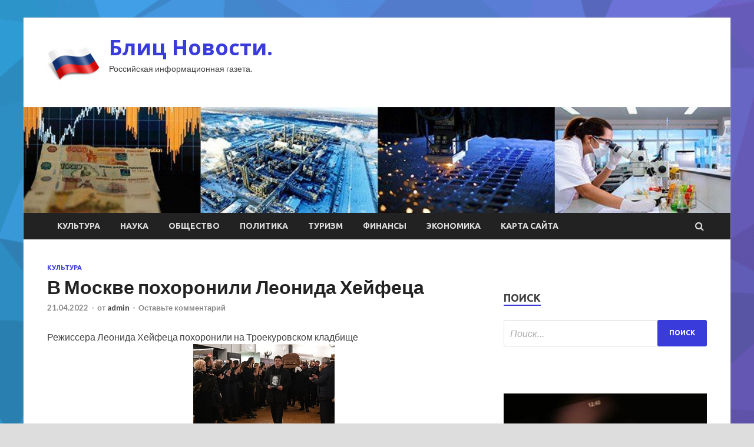

--- FILE ---
content_type: text/html; charset=UTF-8
request_url: https://blitznews.ru/kultura/v-moskve-pohoronili-leonida-heifeca.html
body_size: 14782
content:
<!DOCTYPE html>
<html lang="ru-RU">
<head>
<meta charset="UTF-8">
<meta name="viewport" content="width=device-width, initial-scale=1">
<link rel="profile" href="http://gmpg.org/xfn/11">

<title>В Москве похоронили Леонида Хейфеца &#8212; Блиц Новости.</title>
<meta name='robots' content='max-image-preview:large' />
<link rel='dns-prefetch' href='//fonts.googleapis.com' />
<link rel="alternate" title="oEmbed (JSON)" type="application/json+oembed" href="https://blitznews.ru/wp-json/oembed/1.0/embed?url=https%3A%2F%2Fblitznews.ru%2Fkultura%2Fv-moskve-pohoronili-leonida-heifeca.html" />
<link rel="alternate" title="oEmbed (XML)" type="text/xml+oembed" href="https://blitznews.ru/wp-json/oembed/1.0/embed?url=https%3A%2F%2Fblitznews.ru%2Fkultura%2Fv-moskve-pohoronili-leonida-heifeca.html&#038;format=xml" />
<style id='wp-img-auto-sizes-contain-inline-css' type='text/css'>
img:is([sizes=auto i],[sizes^="auto," i]){contain-intrinsic-size:3000px 1500px}
/*# sourceURL=wp-img-auto-sizes-contain-inline-css */
</style>
<style id='wp-block-library-inline-css' type='text/css'>
:root{--wp-block-synced-color:#7a00df;--wp-block-synced-color--rgb:122,0,223;--wp-bound-block-color:var(--wp-block-synced-color);--wp-editor-canvas-background:#ddd;--wp-admin-theme-color:#007cba;--wp-admin-theme-color--rgb:0,124,186;--wp-admin-theme-color-darker-10:#006ba1;--wp-admin-theme-color-darker-10--rgb:0,107,160.5;--wp-admin-theme-color-darker-20:#005a87;--wp-admin-theme-color-darker-20--rgb:0,90,135;--wp-admin-border-width-focus:2px}@media (min-resolution:192dpi){:root{--wp-admin-border-width-focus:1.5px}}.wp-element-button{cursor:pointer}:root .has-very-light-gray-background-color{background-color:#eee}:root .has-very-dark-gray-background-color{background-color:#313131}:root .has-very-light-gray-color{color:#eee}:root .has-very-dark-gray-color{color:#313131}:root .has-vivid-green-cyan-to-vivid-cyan-blue-gradient-background{background:linear-gradient(135deg,#00d084,#0693e3)}:root .has-purple-crush-gradient-background{background:linear-gradient(135deg,#34e2e4,#4721fb 50%,#ab1dfe)}:root .has-hazy-dawn-gradient-background{background:linear-gradient(135deg,#faaca8,#dad0ec)}:root .has-subdued-olive-gradient-background{background:linear-gradient(135deg,#fafae1,#67a671)}:root .has-atomic-cream-gradient-background{background:linear-gradient(135deg,#fdd79a,#004a59)}:root .has-nightshade-gradient-background{background:linear-gradient(135deg,#330968,#31cdcf)}:root .has-midnight-gradient-background{background:linear-gradient(135deg,#020381,#2874fc)}:root{--wp--preset--font-size--normal:16px;--wp--preset--font-size--huge:42px}.has-regular-font-size{font-size:1em}.has-larger-font-size{font-size:2.625em}.has-normal-font-size{font-size:var(--wp--preset--font-size--normal)}.has-huge-font-size{font-size:var(--wp--preset--font-size--huge)}.has-text-align-center{text-align:center}.has-text-align-left{text-align:left}.has-text-align-right{text-align:right}.has-fit-text{white-space:nowrap!important}#end-resizable-editor-section{display:none}.aligncenter{clear:both}.items-justified-left{justify-content:flex-start}.items-justified-center{justify-content:center}.items-justified-right{justify-content:flex-end}.items-justified-space-between{justify-content:space-between}.screen-reader-text{border:0;clip-path:inset(50%);height:1px;margin:-1px;overflow:hidden;padding:0;position:absolute;width:1px;word-wrap:normal!important}.screen-reader-text:focus{background-color:#ddd;clip-path:none;color:#444;display:block;font-size:1em;height:auto;left:5px;line-height:normal;padding:15px 23px 14px;text-decoration:none;top:5px;width:auto;z-index:100000}html :where(.has-border-color){border-style:solid}html :where([style*=border-top-color]){border-top-style:solid}html :where([style*=border-right-color]){border-right-style:solid}html :where([style*=border-bottom-color]){border-bottom-style:solid}html :where([style*=border-left-color]){border-left-style:solid}html :where([style*=border-width]){border-style:solid}html :where([style*=border-top-width]){border-top-style:solid}html :where([style*=border-right-width]){border-right-style:solid}html :where([style*=border-bottom-width]){border-bottom-style:solid}html :where([style*=border-left-width]){border-left-style:solid}html :where(img[class*=wp-image-]){height:auto;max-width:100%}:where(figure){margin:0 0 1em}html :where(.is-position-sticky){--wp-admin--admin-bar--position-offset:var(--wp-admin--admin-bar--height,0px)}@media screen and (max-width:600px){html :where(.is-position-sticky){--wp-admin--admin-bar--position-offset:0px}}

/*# sourceURL=wp-block-library-inline-css */
</style><style id='global-styles-inline-css' type='text/css'>
:root{--wp--preset--aspect-ratio--square: 1;--wp--preset--aspect-ratio--4-3: 4/3;--wp--preset--aspect-ratio--3-4: 3/4;--wp--preset--aspect-ratio--3-2: 3/2;--wp--preset--aspect-ratio--2-3: 2/3;--wp--preset--aspect-ratio--16-9: 16/9;--wp--preset--aspect-ratio--9-16: 9/16;--wp--preset--color--black: #000000;--wp--preset--color--cyan-bluish-gray: #abb8c3;--wp--preset--color--white: #ffffff;--wp--preset--color--pale-pink: #f78da7;--wp--preset--color--vivid-red: #cf2e2e;--wp--preset--color--luminous-vivid-orange: #ff6900;--wp--preset--color--luminous-vivid-amber: #fcb900;--wp--preset--color--light-green-cyan: #7bdcb5;--wp--preset--color--vivid-green-cyan: #00d084;--wp--preset--color--pale-cyan-blue: #8ed1fc;--wp--preset--color--vivid-cyan-blue: #0693e3;--wp--preset--color--vivid-purple: #9b51e0;--wp--preset--gradient--vivid-cyan-blue-to-vivid-purple: linear-gradient(135deg,rgb(6,147,227) 0%,rgb(155,81,224) 100%);--wp--preset--gradient--light-green-cyan-to-vivid-green-cyan: linear-gradient(135deg,rgb(122,220,180) 0%,rgb(0,208,130) 100%);--wp--preset--gradient--luminous-vivid-amber-to-luminous-vivid-orange: linear-gradient(135deg,rgb(252,185,0) 0%,rgb(255,105,0) 100%);--wp--preset--gradient--luminous-vivid-orange-to-vivid-red: linear-gradient(135deg,rgb(255,105,0) 0%,rgb(207,46,46) 100%);--wp--preset--gradient--very-light-gray-to-cyan-bluish-gray: linear-gradient(135deg,rgb(238,238,238) 0%,rgb(169,184,195) 100%);--wp--preset--gradient--cool-to-warm-spectrum: linear-gradient(135deg,rgb(74,234,220) 0%,rgb(151,120,209) 20%,rgb(207,42,186) 40%,rgb(238,44,130) 60%,rgb(251,105,98) 80%,rgb(254,248,76) 100%);--wp--preset--gradient--blush-light-purple: linear-gradient(135deg,rgb(255,206,236) 0%,rgb(152,150,240) 100%);--wp--preset--gradient--blush-bordeaux: linear-gradient(135deg,rgb(254,205,165) 0%,rgb(254,45,45) 50%,rgb(107,0,62) 100%);--wp--preset--gradient--luminous-dusk: linear-gradient(135deg,rgb(255,203,112) 0%,rgb(199,81,192) 50%,rgb(65,88,208) 100%);--wp--preset--gradient--pale-ocean: linear-gradient(135deg,rgb(255,245,203) 0%,rgb(182,227,212) 50%,rgb(51,167,181) 100%);--wp--preset--gradient--electric-grass: linear-gradient(135deg,rgb(202,248,128) 0%,rgb(113,206,126) 100%);--wp--preset--gradient--midnight: linear-gradient(135deg,rgb(2,3,129) 0%,rgb(40,116,252) 100%);--wp--preset--font-size--small: 13px;--wp--preset--font-size--medium: 20px;--wp--preset--font-size--large: 36px;--wp--preset--font-size--x-large: 42px;--wp--preset--spacing--20: 0.44rem;--wp--preset--spacing--30: 0.67rem;--wp--preset--spacing--40: 1rem;--wp--preset--spacing--50: 1.5rem;--wp--preset--spacing--60: 2.25rem;--wp--preset--spacing--70: 3.38rem;--wp--preset--spacing--80: 5.06rem;--wp--preset--shadow--natural: 6px 6px 9px rgba(0, 0, 0, 0.2);--wp--preset--shadow--deep: 12px 12px 50px rgba(0, 0, 0, 0.4);--wp--preset--shadow--sharp: 6px 6px 0px rgba(0, 0, 0, 0.2);--wp--preset--shadow--outlined: 6px 6px 0px -3px rgb(255, 255, 255), 6px 6px rgb(0, 0, 0);--wp--preset--shadow--crisp: 6px 6px 0px rgb(0, 0, 0);}:where(.is-layout-flex){gap: 0.5em;}:where(.is-layout-grid){gap: 0.5em;}body .is-layout-flex{display: flex;}.is-layout-flex{flex-wrap: wrap;align-items: center;}.is-layout-flex > :is(*, div){margin: 0;}body .is-layout-grid{display: grid;}.is-layout-grid > :is(*, div){margin: 0;}:where(.wp-block-columns.is-layout-flex){gap: 2em;}:where(.wp-block-columns.is-layout-grid){gap: 2em;}:where(.wp-block-post-template.is-layout-flex){gap: 1.25em;}:where(.wp-block-post-template.is-layout-grid){gap: 1.25em;}.has-black-color{color: var(--wp--preset--color--black) !important;}.has-cyan-bluish-gray-color{color: var(--wp--preset--color--cyan-bluish-gray) !important;}.has-white-color{color: var(--wp--preset--color--white) !important;}.has-pale-pink-color{color: var(--wp--preset--color--pale-pink) !important;}.has-vivid-red-color{color: var(--wp--preset--color--vivid-red) !important;}.has-luminous-vivid-orange-color{color: var(--wp--preset--color--luminous-vivid-orange) !important;}.has-luminous-vivid-amber-color{color: var(--wp--preset--color--luminous-vivid-amber) !important;}.has-light-green-cyan-color{color: var(--wp--preset--color--light-green-cyan) !important;}.has-vivid-green-cyan-color{color: var(--wp--preset--color--vivid-green-cyan) !important;}.has-pale-cyan-blue-color{color: var(--wp--preset--color--pale-cyan-blue) !important;}.has-vivid-cyan-blue-color{color: var(--wp--preset--color--vivid-cyan-blue) !important;}.has-vivid-purple-color{color: var(--wp--preset--color--vivid-purple) !important;}.has-black-background-color{background-color: var(--wp--preset--color--black) !important;}.has-cyan-bluish-gray-background-color{background-color: var(--wp--preset--color--cyan-bluish-gray) !important;}.has-white-background-color{background-color: var(--wp--preset--color--white) !important;}.has-pale-pink-background-color{background-color: var(--wp--preset--color--pale-pink) !important;}.has-vivid-red-background-color{background-color: var(--wp--preset--color--vivid-red) !important;}.has-luminous-vivid-orange-background-color{background-color: var(--wp--preset--color--luminous-vivid-orange) !important;}.has-luminous-vivid-amber-background-color{background-color: var(--wp--preset--color--luminous-vivid-amber) !important;}.has-light-green-cyan-background-color{background-color: var(--wp--preset--color--light-green-cyan) !important;}.has-vivid-green-cyan-background-color{background-color: var(--wp--preset--color--vivid-green-cyan) !important;}.has-pale-cyan-blue-background-color{background-color: var(--wp--preset--color--pale-cyan-blue) !important;}.has-vivid-cyan-blue-background-color{background-color: var(--wp--preset--color--vivid-cyan-blue) !important;}.has-vivid-purple-background-color{background-color: var(--wp--preset--color--vivid-purple) !important;}.has-black-border-color{border-color: var(--wp--preset--color--black) !important;}.has-cyan-bluish-gray-border-color{border-color: var(--wp--preset--color--cyan-bluish-gray) !important;}.has-white-border-color{border-color: var(--wp--preset--color--white) !important;}.has-pale-pink-border-color{border-color: var(--wp--preset--color--pale-pink) !important;}.has-vivid-red-border-color{border-color: var(--wp--preset--color--vivid-red) !important;}.has-luminous-vivid-orange-border-color{border-color: var(--wp--preset--color--luminous-vivid-orange) !important;}.has-luminous-vivid-amber-border-color{border-color: var(--wp--preset--color--luminous-vivid-amber) !important;}.has-light-green-cyan-border-color{border-color: var(--wp--preset--color--light-green-cyan) !important;}.has-vivid-green-cyan-border-color{border-color: var(--wp--preset--color--vivid-green-cyan) !important;}.has-pale-cyan-blue-border-color{border-color: var(--wp--preset--color--pale-cyan-blue) !important;}.has-vivid-cyan-blue-border-color{border-color: var(--wp--preset--color--vivid-cyan-blue) !important;}.has-vivid-purple-border-color{border-color: var(--wp--preset--color--vivid-purple) !important;}.has-vivid-cyan-blue-to-vivid-purple-gradient-background{background: var(--wp--preset--gradient--vivid-cyan-blue-to-vivid-purple) !important;}.has-light-green-cyan-to-vivid-green-cyan-gradient-background{background: var(--wp--preset--gradient--light-green-cyan-to-vivid-green-cyan) !important;}.has-luminous-vivid-amber-to-luminous-vivid-orange-gradient-background{background: var(--wp--preset--gradient--luminous-vivid-amber-to-luminous-vivid-orange) !important;}.has-luminous-vivid-orange-to-vivid-red-gradient-background{background: var(--wp--preset--gradient--luminous-vivid-orange-to-vivid-red) !important;}.has-very-light-gray-to-cyan-bluish-gray-gradient-background{background: var(--wp--preset--gradient--very-light-gray-to-cyan-bluish-gray) !important;}.has-cool-to-warm-spectrum-gradient-background{background: var(--wp--preset--gradient--cool-to-warm-spectrum) !important;}.has-blush-light-purple-gradient-background{background: var(--wp--preset--gradient--blush-light-purple) !important;}.has-blush-bordeaux-gradient-background{background: var(--wp--preset--gradient--blush-bordeaux) !important;}.has-luminous-dusk-gradient-background{background: var(--wp--preset--gradient--luminous-dusk) !important;}.has-pale-ocean-gradient-background{background: var(--wp--preset--gradient--pale-ocean) !important;}.has-electric-grass-gradient-background{background: var(--wp--preset--gradient--electric-grass) !important;}.has-midnight-gradient-background{background: var(--wp--preset--gradient--midnight) !important;}.has-small-font-size{font-size: var(--wp--preset--font-size--small) !important;}.has-medium-font-size{font-size: var(--wp--preset--font-size--medium) !important;}.has-large-font-size{font-size: var(--wp--preset--font-size--large) !important;}.has-x-large-font-size{font-size: var(--wp--preset--font-size--x-large) !important;}
/*# sourceURL=global-styles-inline-css */
</style>

<style id='classic-theme-styles-inline-css' type='text/css'>
/*! This file is auto-generated */
.wp-block-button__link{color:#fff;background-color:#32373c;border-radius:9999px;box-shadow:none;text-decoration:none;padding:calc(.667em + 2px) calc(1.333em + 2px);font-size:1.125em}.wp-block-file__button{background:#32373c;color:#fff;text-decoration:none}
/*# sourceURL=/wp-includes/css/classic-themes.min.css */
</style>
<link rel='stylesheet' id='hitmag-style-css' href='https://blitznews.ru/wp-content/themes/hitmag/style.css' type='text/css' media='all' />
<link rel='stylesheet' id='jquery-flexslider-css' href='https://blitznews.ru/wp-content/themes/hitmag/css/flexslider.css' type='text/css' media='screen' />
<link rel='stylesheet' id='jquery-magnific-popup-css' href='https://blitznews.ru/wp-content/themes/hitmag/css/magnific-popup.css' type='text/css' media='all' />
<script type="text/javascript" src="https://blitznews.ru/wp-includes/js/jquery/jquery.min.js" id="jquery-core-js"></script>
<script type="text/javascript" src="https://blitznews.ru/wp-includes/js/jquery/jquery-migrate.min.js" id="jquery-migrate-js"></script>
<script type="text/javascript" id="wp-disable-css-lazy-load-js-extra">
/* <![CDATA[ */
var WpDisableAsyncLinks = {"wp-disable-font-awesome":"https://blitznews.ru/wp-content/themes/hitmag/css/font-awesome.min.css","wp-disable-google-fonts":"//fonts.googleapis.com/css?family=Ubuntu:400,500,700|Lato:400,700,400italic,700italic|Open%20Sans:400,400italic,700&subset=latin,latin-ext"};
//# sourceURL=wp-disable-css-lazy-load-js-extra
/* ]]> */
</script>
<script type="text/javascript" src="https://blitznews.ru/wp-content/plugins/wp-disable/js/css-lazy-load.min.js" id="wp-disable-css-lazy-load-js"></script>
<link rel="canonical" href="https://blitznews.ru/kultura/v-moskve-pohoronili-leonida-heifeca.html" />
		<style type="text/css">
			
			button,
			input[type="button"],
			input[type="reset"],
			input[type="submit"] {
				background: #393BDB;
			}

            .th-readmore {
                background: #393BDB;
            }           

            a:hover {
                color: #393BDB;
            } 

            .main-navigation a:hover {
                background-color: #393BDB;
            }

            .main-navigation .current_page_item > a,
            .main-navigation .current-menu-item > a,
            .main-navigation .current_page_ancestor > a,
            .main-navigation .current-menu-ancestor > a {
                background-color: #393BDB;
            }

            .post-navigation .post-title:hover {
                color: #393BDB;
            }

            .top-navigation a:hover {
                color: #393BDB;
            }

            .top-navigation ul ul a:hover {
                background: #393BDB;
            }

            #top-nav-button:hover {
                color: #393BDB;
            }

            .responsive-mainnav li a:hover,
            .responsive-topnav li a:hover {
                background: #393BDB;
            }

            #hm-search-form .search-form .search-submit {
                background-color: #393BDB;
            }

            .nav-links .current {
                background: #393BDB;
            }

            .widget-title {
                border-bottom: 2px solid #393BDB;
            }

            .footer-widget-title {
                border-bottom: 2px solid #393BDB;
            }

            .widget-area a:hover {
                color: #393BDB;
            }

            .footer-widget-area a:hover {
                color: #393BDB;
            }

            .site-info a:hover {
                color: #393BDB;
            }

            .search-form .search-submit {
                background: #393BDB;
            }

            .hmb-entry-title a:hover {
                color: #393BDB;
            }

            .hmb-entry-meta a:hover,
            .hms-meta a:hover {
                color: #393BDB;
            }

            .hms-title a:hover {
                color: #393BDB;
            }

            .hmw-grid-post .post-title a:hover {
                color: #393BDB;
            }

            .footer-widget-area .hmw-grid-post .post-title a:hover,
            .footer-widget-area .hmb-entry-title a:hover,
            .footer-widget-area .hms-title a:hover {
                color: #393BDB;
            }

            .hm-tabs-wdt .ui-state-active {
                border-bottom: 2px solid #393BDB;
            }

            a.hm-viewall {
                background: #393BDB;
            }

            #hitmag-tags a,
            .widget_tag_cloud .tagcloud a {
                background: #393BDB;
            }

            .site-title a {
                color: #393BDB;
            }

            .hitmag-post .entry-title a:hover {
                color: #393BDB;
            }

            .hitmag-post .entry-meta a:hover {
                color: #393BDB;
            }

            .cat-links a {
                color: #393BDB;
            }

            .hitmag-single .entry-meta a:hover {
                color: #393BDB;
            }

            .hitmag-single .author a:hover {
                color: #393BDB;
            }

            .hm-author-content .author-posts-link {
                color: #393BDB;
            }

            .hm-tags-links a:hover {
                background: #393BDB;
            }

            .hm-tagged {
                background: #393BDB;
            }

            .hm-edit-link a.post-edit-link {
                background: #393BDB;
            }

            .arc-page-title {
                border-bottom: 2px solid #393BDB;
            }

            .srch-page-title {
                border-bottom: 2px solid #393BDB;
            }

            .hm-slider-details .cat-links {
                background: #393BDB;
            }

            .hm-rel-post .post-title a:hover {
                color: #393BDB;
            }

            .comment-author a {
                color: #393BDB;
            }

            .comment-metadata a:hover,
            .comment-metadata a:focus,
            .pingback .comment-edit-link:hover,
            .pingback .comment-edit-link:focus {
                color: #393BDB;
            }

            .comment-reply-link:hover,
            .comment-reply-link:focus {
                background: #393BDB;
            }

            .required {
                color: #393BDB;
            }

            .comment-reply-title small a:before {
                color: #393BDB;
            }		</style>
	<link rel="pingback" href="https://blitznews.ru/xmlrpc.php">
<meta name="keywords" content="" />
<meta name="description" content="Режиссера Леонида Хейфеца похоронили на Троекуровском кладбище Фото: Сергей Пятаков / РИА НовостиВ Москве похоронили народного артиста России режиссера Леонида ..." />
<style type="text/css" id="custom-background-css">
body.custom-background { background-image: url("https://blitznews.ru/wp-content/uploads/2022/04/1533326959_low-poly-background-generator-min.png"); background-position: left top; background-size: cover; background-repeat: no-repeat; background-attachment: fixed; }
</style>
	<link rel="icon" href="https://blitznews.ru/wp-content/uploads/2022/04/Rossiya-Russia-e1649950511461.png" sizes="32x32" />
<link rel="icon" href="https://blitznews.ru/wp-content/uploads/2022/04/Rossiya-Russia-e1649950511461.png" sizes="192x192" />
<link rel="apple-touch-icon" href="https://blitznews.ru/wp-content/uploads/2022/04/Rossiya-Russia-e1649950511461.png" />
<meta name="msapplication-TileImage" content="https://blitznews.ru/wp-content/uploads/2022/04/Rossiya-Russia-e1649950511461.png" />
<link rel="alternate" type="application/rss+xml" title="RSS" href="https://blitznews.ru/rsslatest.xml" /></head>

<body class="wp-singular post-template-default single single-post postid-815 single-format-standard custom-background wp-custom-logo wp-theme-hitmag th-right-sidebar">

<div id="page" class="site hitmag-wrapper">
	<a class="skip-link screen-reader-text" href="#content">Перейти к содержимому</a>

	<header id="masthead" class="site-header" role="banner">
		
		
		<div class="header-main-area">
			<div class="hm-container">
			<div class="site-branding">
				<div class="site-branding-content">
					<div class="hm-logo">
						<a href="https://blitznews.ru/" class="custom-logo-link" rel="home"><img width="90" height="90" src="https://blitznews.ru/wp-content/uploads/2022/04/Rossiya-Russia-e1649950511461.png" class="custom-logo" alt="Блиц Новости." decoding="async" /></a>					</div><!-- .hm-logo -->

					<div class="hm-site-title">
													<p class="site-title"><a href="https://blitznews.ru/" rel="home">Блиц Новости.</a></p>
													<p class="site-description">Российская информационная газета.</p>
											</div><!-- .hm-site-title -->
				</div><!-- .site-branding-content -->
			</div><!-- .site-branding -->

						</div><!-- .hm-container -->
		</div><!-- .header-main-area -->

		<div class="hm-header-image"><img src="https://blitznews.ru/wp-content/uploads/2022/04/bliz_news_croped.jpg" height="149" width="994" alt="" /></div>
		<div class="hm-nav-container">
			<nav id="site-navigation" class="main-navigation" role="navigation">
				<div class="hm-container">
				<div class="menu-glavnoe-menyu-container"><ul id="primary-menu" class="menu"><li id="menu-item-79" class="menu-item menu-item-type-taxonomy menu-item-object-category current-post-ancestor current-menu-parent current-post-parent menu-item-79"><a href="https://blitznews.ru/category/kultura">Культура</a></li>
<li id="menu-item-75" class="menu-item menu-item-type-taxonomy menu-item-object-category menu-item-75"><a href="https://blitznews.ru/category/nauka">Наука</a></li>
<li id="menu-item-78" class="menu-item menu-item-type-taxonomy menu-item-object-category menu-item-78"><a href="https://blitznews.ru/category/obshhestvo">Общество</a></li>
<li id="menu-item-77" class="menu-item menu-item-type-taxonomy menu-item-object-category menu-item-77"><a href="https://blitznews.ru/category/politika">Политика</a></li>
<li id="menu-item-80" class="menu-item menu-item-type-taxonomy menu-item-object-category menu-item-80"><a href="https://blitznews.ru/category/turizm">Туризм</a></li>
<li id="menu-item-81" class="menu-item menu-item-type-taxonomy menu-item-object-category menu-item-81"><a href="https://blitznews.ru/category/finansy">Финансы</a></li>
<li id="menu-item-76" class="menu-item menu-item-type-taxonomy menu-item-object-category menu-item-76"><a href="https://blitznews.ru/category/ekonomika">Экономика</a></li>
<li id="menu-item-82" class="menu-item menu-item-type-post_type menu-item-object-page menu-item-82"><a href="https://blitznews.ru/karta-sajta">Карта сайта</a></li>
</ul></div>
									<div class="hm-search-button-icon"></div>
					<div class="hm-search-box-container">
						<div class="hm-search-box">
							<form role="search" method="get" class="search-form" action="https://blitznews.ru/">
				<label>
					<span class="screen-reader-text">Найти:</span>
					<input type="search" class="search-field" placeholder="Поиск&hellip;" value="" name="s" />
				</label>
				<input type="submit" class="search-submit" value="Поиск" />
			</form>						</div><!-- th-search-box -->
					</div><!-- .th-search-box-container -->
								</div><!-- .hm-container -->
			</nav><!-- #site-navigation -->
			<a href="#" class="navbutton" id="main-nav-button">Главное меню</a>
			<div class="responsive-mainnav"></div>
		</div><!-- .hm-nav-container -->

		
	</header><!-- #masthead -->

	<div id="content" class="site-content">
		<div class="hm-container">

	<div id="primary" class="content-area">
		<main id="main" class="site-main" role="main">

		
<article id="post-815" class="hitmag-single post-815 post type-post status-publish format-standard has-post-thumbnail hentry category-kultura">
	<header class="entry-header">
		<div class="cat-links"><a href="https://blitznews.ru/category/kultura" rel="category tag">Культура</a></div><h1 class="entry-title">В Москве похоронили Леонида Хейфеца</h1>		<div class="entry-meta">
			<span class="posted-on"><a href="https://blitznews.ru/kultura/v-moskve-pohoronili-leonida-heifeca.html" rel="bookmark"><time class="entry-date published updated" datetime="2022-04-21T18:35:33+03:00">21.04.2022</time></a></span><span class="meta-sep"> - </span><span class="byline"> от <span class="author vcard"><a class="url fn n" href="https://blitznews.ru/author/admin">admin</a></span></span><span class="meta-sep"> - </span><span class="comments-link"><a href="https://blitznews.ru/kultura/v-moskve-pohoronili-leonida-heifeca.html#respond">Оставьте комментарий</a></span>		</div><!-- .entry-meta -->
		
	</header><!-- .entry-header -->
	
	

	<div class="entry-content">
		<p>Режиссера Леонида Хейфеца похоронили на Троекуровском кладбище<br /> <img decoding="async" alt="В Москве похоронили Леонида Хейфеца" src="/wp-content/uploads/2022/04/v-moskve-pohoronili-leonida-hejfeca-685171c.jpg" class="aligncenter" /> </p>
<p><p class="description__credits">Фото: Сергей Пятаков / РИА Новости</p>
<p class="topic-body__content-text">В Москве похоронили народного артиста России режиссера Леонида Хейфеца. Об этом сообщает РИА Новости.</p>
<p class="topic-body__content-text">В пресс-службе ГИТИСа рассказали, что похороны прошли на Троекуровском кладбище. Перед этим в Театре имени Маяковского состоялось прощание с режиссером.</p>
<p class="topic-body__content-text">Леонид Хейфец скончался 18 апреля на 88-м году жизни. По словам ректора ГИТИСа Григория Заславского, за неделю до смерти артист выписался из больницы и говорил, что чувствует себя хорошо. Однако позже Заславскому позвонила жена режиссера и сообщила о том, что он ушел из жизни.</p>
<p class="topic-body__content-text">Хейфец был обладателем различных премий: он являлся заслуженным деятелем искусств РСФСР, народным артистом России и заслуженным деятелем искусств Республики Южная Осетия. В 2019 году его признали лауреатом национальной премии «Золотая маска» за выдающийся вклад в развитие театрального искусства. С 1988 года Хейфец был режиссером Московского академического театра имени Владимира Маяковского.</p>
<p>Источник: <a href="http://lenta.ru/news/2022/04/21/heifffec/" rel="nofollow noopener" target="_blank">lenta.ru</a> </p>
	</div><!-- .entry-content -->

	<footer class="entry-footer">
			</footer><!-- .entry-footer -->
</article><!-- #post-## -->

    <div class="hm-related-posts">
    
    <div class="wt-container">
        <h4 class="widget-title">Похожие записи</h4>
    </div>

    <div class="hmrp-container">

        
                <div class="hm-rel-post">
                    <a href="https://blitznews.ru/kultura/syn-ychastnikov-die-antwoord-obvinil-ih-v-nasilii.html" rel="bookmark" title="Сын участников Die Antwoord обвинил их в насилии">
                        <img width="240" height="160" src="https://blitznews.ru/wp-content/uploads/2022/04/syn-uchastnikov-die-antwoord-obvinil-ih-v-nasilii-c039258.jpg" class="attachment-hitmag-grid size-hitmag-grid wp-post-image" alt="" decoding="async" />                    </a>
                    <h3 class="post-title">
                        <a href="https://blitznews.ru/kultura/syn-ychastnikov-die-antwoord-obvinil-ih-v-nasilii.html" rel="bookmark" title="Сын участников Die Antwoord обвинил их в насилии">
                            Сын участников Die Antwoord обвинил их в насилии                        </a>
                    </h3>
                    <p class="hms-meta"><time class="entry-date published updated" datetime="2022-04-28T04:35:08+03:00">28.04.2022</time></p>
                </div>
            
            
                <div class="hm-rel-post">
                    <a href="https://blitznews.ru/kultura/kozlovskii-podal-v-syd-na-rossiiskii-striming-i-potreboval-128-millionov-ryblei.html" rel="bookmark" title="Козловский подал в суд на российский стриминг и потребовал 128 миллионов рублей">
                        <img width="240" height="160" src="https://blitznews.ru/wp-content/uploads/2022/04/kozlovskij-podal-v-sud-na-rossijskij-striming-i-potreboval-128-millionov-rublej-0bdde8c.jpg" class="attachment-hitmag-grid size-hitmag-grid wp-post-image" alt="" decoding="async" />                    </a>
                    <h3 class="post-title">
                        <a href="https://blitznews.ru/kultura/kozlovskii-podal-v-syd-na-rossiiskii-striming-i-potreboval-128-millionov-ryblei.html" rel="bookmark" title="Козловский подал в суд на российский стриминг и потребовал 128 миллионов рублей">
                            Козловский подал в суд на российский стриминг и потребовал 128 миллионов рублей                        </a>
                    </h3>
                    <p class="hms-meta"><time class="entry-date published updated" datetime="2022-04-28T04:35:05+03:00">28.04.2022</time></p>
                </div>
            
            
                <div class="hm-rel-post">
                    <a href="https://blitznews.ru/kultura/v-rossii-zakrylis-11-procentov-kinozalov.html" rel="bookmark" title="В России закрылись 11 процентов кинозалов">
                        <img width="240" height="160" src="https://blitznews.ru/wp-content/uploads/2022/04/v-rossii-zakrylis-11-procentov-kinozalov-0e33706.jpg" class="attachment-hitmag-grid size-hitmag-grid wp-post-image" alt="" decoding="async" />                    </a>
                    <h3 class="post-title">
                        <a href="https://blitznews.ru/kultura/v-rossii-zakrylis-11-procentov-kinozalov.html" rel="bookmark" title="В России закрылись 11 процентов кинозалов">
                            В России закрылись 11 процентов кинозалов                        </a>
                    </h3>
                    <p class="hms-meta"><time class="entry-date published updated" datetime="2022-04-28T04:35:04+03:00">28.04.2022</time></p>
                </div>
            
            
    </div>
    </div>

    
	<nav class="navigation post-navigation" aria-label="Записи">
		<h2 class="screen-reader-text">Навигация по записям</h2>
		<div class="nav-links"><div class="nav-previous"><a href="https://blitznews.ru/kultura/bedros-kirkorov-podarit-kartiny-myzeu-pobedy.html" rel="prev"><span class="meta-nav" aria-hidden="true">Предыдущая статья</span> <span class="post-title">Бедрос Киркоров подарит картину Музею Победы</span></a></div><div class="nav-next"><a href="https://blitznews.ru/turizm/v-antale-sozdadyt-vtoryu-aviakompaniu-dlia-perevozki-rossiiskih-tyristov.html" rel="next"><span class="meta-nav" aria-hidden="true">Следующая статья</span> <span class="post-title">В Анталье создадут вторую авиакомпанию для перевозки российских туристов</span></a></div></div>
	</nav><div class="hm-authorbox">

    <div class="hm-author-img">
        <img alt='' src='https://secure.gravatar.com/avatar/5fdb85cac86e45de2473cae2fb150b8501f466c267d3d07ed0727a97153d5b64?s=100&#038;d=mm&#038;r=g' srcset='https://secure.gravatar.com/avatar/5fdb85cac86e45de2473cae2fb150b8501f466c267d3d07ed0727a97153d5b64?s=200&#038;d=mm&#038;r=g 2x' class='avatar avatar-100 photo' height='100' width='100' loading='lazy' decoding='async'/>    </div>

    <div class="hm-author-content">
        <h4 class="author-name">О admin</h4>
        <p class="author-description"></p>
        <a class="author-posts-link" href="https://blitznews.ru/author/admin" title="admin">
            Посмотреть все записи автора admin &rarr;        </a>
    </div>

</div>
		</main><!-- #main -->
	</div><!-- #primary -->

﻿
<p></p>
<p>


<aside id="secondary" class="widget-area" role="complementary">
	<section id="search-2" class="widget widget_search"><h4 class="widget-title">Поиск</h4><form role="search" method="get" class="search-form" action="https://blitznews.ru/">
				<label>
					<span class="screen-reader-text">Найти:</span>
					<input type="search" class="search-field" placeholder="Поиск&hellip;" value="" name="s" />
				</label>
				<input type="submit" class="search-submit" value="Поиск" />
			</form></section><section id="execphp-2" class="widget widget_execphp">			<div class="execphpwidget"> </div>
		</section><section id="hitmag_dual_category_posts-2" class="widget widget_hitmag_dual_category_posts">		<!-- Category 1 -->
		<div class="hm-dualc-left">
			
                                                                    
                        <div class="hmbd-post">
                                                            <a href="https://blitznews.ru/finansy/meta-platforms-dohody-pobili-prognozy-pribyla-okazalsia-nije-prognozov-v-q1.html" title="Meta Platforms: доходы побили прогнозы, прибыльa оказался ниже прогнозов в Q1"><img width="348" height="215" src="https://blitznews.ru/wp-content/uploads/2022/04/41f3c2c9fb498d3638c80a3fb30f6af9-348x215.jpg" class="attachment-hitmag-grid size-hitmag-grid wp-post-image" alt="" decoding="async" loading="lazy" /></a>
                            
                            <div class="cat-links"><a href="https://blitznews.ru/category/finansy" rel="category tag">Финансы</a></div>
                            <h3 class="hmb-entry-title"><a href="https://blitznews.ru/finansy/meta-platforms-dohody-pobili-prognozy-pribyla-okazalsia-nije-prognozov-v-q1.html" rel="bookmark">Meta Platforms: доходы побили прогнозы, прибыльa оказался ниже прогнозов в Q1</a></h3>						

                            <div class="hmb-entry-meta">
                                <span class="posted-on"><a href="https://blitznews.ru/finansy/meta-platforms-dohody-pobili-prognozy-pribyla-okazalsia-nije-prognozov-v-q1.html" rel="bookmark"><time class="entry-date published updated" datetime="2022-04-28T06:35:07+03:00">28.04.2022</time></a></span><span class="meta-sep"> - </span><span class="byline"> от <span class="author vcard"><a class="url fn n" href="https://blitznews.ru/author/admin">admin</a></span></span><span class="meta-sep"> - </span><span class="comments-link"><a href="https://blitznews.ru/finansy/meta-platforms-dohody-pobili-prognozy-pribyla-okazalsia-nije-prognozov-v-q1.html#respond">Оставьте комментарий</a></span>                            </div><!-- .entry-meta -->

                            <div class="hmb-entry-summary"><p>&copy; Reuters. Meta Platforms: доходы побили прогнозы, прибыльa оказался ниже прогнозов в Q1 Investing.com &#8212; Компания Meta Platforms (NASDAQ:FB) выпустила в среду отчет с результатами в первом квартале, которые превзошли &hellip; </p>
</div>
                        </div><!-- .hmbd-post -->

                                                                                                    <div class="hms-post">
                                                            <div class="hms-thumb">
                                    <a href="https://blitznews.ru/finansy/fuchersy-na-neft-wti-podesheveli-v-hode-aziatskih-torgov.html" rel="bookmark" title="Фьючерсы на нефть WTI подешевели в ходе азиатских торгов">	
                                        <img width="135" height="93" src="https://blitznews.ru/wp-content/uploads/2022/04/20f9fa163e38490dd60d669512bb8b32-135x93.jpg" class="attachment-hitmag-thumbnail size-hitmag-thumbnail wp-post-image" alt="" decoding="async" loading="lazy" />                                    </a>
                                </div>
                                                        <div class="hms-details">
                                <h3 class="hms-title"><a href="https://blitznews.ru/finansy/fuchersy-na-neft-wti-podesheveli-v-hode-aziatskih-torgov.html" rel="bookmark">Фьючерсы на нефть WTI подешевели в ходе азиатских торгов</a></h3>                                <p class="hms-meta"><time class="entry-date published updated" datetime="2022-04-28T06:35:04+03:00">28.04.2022</time></p>
                            </div>
                        </div>
                                                                                                    <div class="hms-post">
                                                            <div class="hms-thumb">
                                    <a href="https://blitznews.ru/finansy/odno-pravilo-investirovaniia-baffeta-ostaetsia-neizmennym-yje-12-let.html" rel="bookmark" title="Одно правило инвестирования Баффета остается неизменным уже 12 лет">	
                                        <img width="135" height="93" src="https://blitznews.ru/wp-content/uploads/2022/04/9819ad494050867bd28f4412d97ceed9-135x93.jpg" class="attachment-hitmag-thumbnail size-hitmag-thumbnail wp-post-image" alt="" decoding="async" loading="lazy" />                                    </a>
                                </div>
                                                        <div class="hms-details">
                                <h3 class="hms-title"><a href="https://blitznews.ru/finansy/odno-pravilo-investirovaniia-baffeta-ostaetsia-neizmennym-yje-12-let.html" rel="bookmark">Одно правило инвестирования Баффета остается неизменным уже 12 лет</a></h3>                                <p class="hms-meta"><time class="entry-date published updated" datetime="2022-04-28T06:35:02+03:00">28.04.2022</time></p>
                            </div>
                        </div>
                                                                                    
		</div><!-- .hm-dualc-left -->


		<!-- Category 2 -->

		<div class="hm-dualc-right">
			
							
                            
                    <div class="hmbd-post">
                                                    <a href="https://blitznews.ru/ekonomika/hersonskaia-oblast-s-1-maia-perehodit-v-ryblevyu-zony.html" title="Херсонская область с 1 мая переходит в рублевую зону"><img width="348" height="215" src="https://blitznews.ru/wp-content/uploads/2022/04/hersonskaja-oblast-snbsp1nbspmaja-perehodit-vnbsprublevuju-zonu-29e41db-348x215.jpg" class="attachment-hitmag-grid size-hitmag-grid wp-post-image" alt="" decoding="async" loading="lazy" /></a>
                        
                        <div class="cat-links"><a href="https://blitznews.ru/category/ekonomika" rel="category tag">Экономика</a></div>
                        <h3 class="hmb-entry-title"><a href="https://blitznews.ru/ekonomika/hersonskaia-oblast-s-1-maia-perehodit-v-ryblevyu-zony.html" rel="bookmark">Херсонская область с 1 мая переходит в рублевую зону</a></h3>						
                        
                        <div class="hmb-entry-meta">
                                <span class="posted-on"><a href="https://blitznews.ru/ekonomika/hersonskaia-oblast-s-1-maia-perehodit-v-ryblevyu-zony.html" rel="bookmark"><time class="entry-date published updated" datetime="2022-04-28T08:35:28+03:00">28.04.2022</time></a></span><span class="meta-sep"> - </span><span class="byline"> от <span class="author vcard"><a class="url fn n" href="https://blitznews.ru/author/admin">admin</a></span></span><span class="meta-sep"> - </span><span class="comments-link"><a href="https://blitznews.ru/ekonomika/hersonskaia-oblast-s-1-maia-perehodit-v-ryblevyu-zony.html#respond">Оставьте комментарий</a></span>                        </div><!-- .entry-meta -->
                        <div class="hmb-entry-summary"><p>Вечерняя Москваиещё 4 Освобожденная российскими войсками от украинских националистов Херсонская область с 1 мая переходит в рублевую зону. Об этом сообщил в четверг, 28 апреля, заместитель председателя военно-гражданской администрации региона, &hellip; </p>
</div>
                    </div><!-- .hmdb-post -->
                    
                                                                    
                    <div class="hms-post">
                                                    <div class="hms-thumb">
                                <a href="https://blitznews.ru/ekonomika/my-hvastatsia-ne-bydem-bydem-ispolzovat-pytin-predypredil-o-molnienosnom-ydare.html" rel="bookmark" title="«Мы хвастаться не будем, будем использовать». Путин предупредил о «молниеносном ударе»">	
                                    <img width="135" height="93" src="https://blitznews.ru/wp-content/uploads/2022/04/my-hvastatsja-nenbspbudem-budem-ispolzovat-putin-predupredil-onbspmolnienosnom-udare-631e21f-135x93.jpg" class="attachment-hitmag-thumbnail size-hitmag-thumbnail wp-post-image" alt="" decoding="async" loading="lazy" />                                </a>
                            </div>
                                                <div class="hms-details">
                            <h3 class="hms-title"><a href="https://blitznews.ru/ekonomika/my-hvastatsia-ne-bydem-bydem-ispolzovat-pytin-predypredil-o-molnienosnom-ydare.html" rel="bookmark">«Мы хвастаться не будем, будем использовать». Путин предупредил о «молниеносном ударе»</a></h3>                            <p class="hms-meta"><time class="entry-date published updated" datetime="2022-04-28T08:35:24+03:00">28.04.2022</time></p>
                        </div>
                    </div>

                                                                    
                    <div class="hms-post">
                                                    <div class="hms-thumb">
                                <a href="https://blitznews.ru/ekonomika/nemeckii-energoholding-prinial-ysloviia-rossii-o-pokypke-gaza.html" rel="bookmark" title="Немецкий энергохолдинг принял условия России о покупке газа">	
                                    <img width="135" height="93" src="https://blitznews.ru/wp-content/uploads/2022/04/nemeckij-energoholding-prinjal-uslovija-rossii-onbsppokupke-gaza-933bd94-135x93.jpg" class="attachment-hitmag-thumbnail size-hitmag-thumbnail wp-post-image" alt="" decoding="async" loading="lazy" />                                </a>
                            </div>
                                                <div class="hms-details">
                            <h3 class="hms-title"><a href="https://blitznews.ru/ekonomika/nemeckii-energoholding-prinial-ysloviia-rossii-o-pokypke-gaza.html" rel="bookmark">Немецкий энергохолдинг принял условия России о покупке газа</a></h3>                            <p class="hms-meta"><time class="entry-date published updated" datetime="2022-04-28T08:35:02+03:00">28.04.2022</time></p>
                        </div>
                    </div>

                                                                                
		</div><!--.hm-dualc-right-->


</section></aside><!-- #secondary -->	</div><!-- .hm-container -->
	</div><!-- #content -->

	<footer id="colophon" class="site-footer" role="contentinfo">
		<div class="hm-container">
			<div class="footer-widget-area">
				<div class="footer-sidebar" role="complementary">
					<aside id="custom_html-2" class="widget_text widget widget_custom_html"><div class="textwidget custom-html-widget"><p><noindex><font size="1">
Все материалы на данном сайте взяты из открытых источников и предоставляются исключительно в ознакомительных целях. Права на материалы принадлежат их владельцам. Администрация сайта ответственности за содержание материала не несет.
</font>
</noindex></p></div></aside>				</div><!-- .footer-sidebar -->
		
				<div class="footer-sidebar" role="complementary">
					<aside id="custom_html-3" class="widget_text widget widget_custom_html"><div class="textwidget custom-html-widget"><noindex>
<!--LiveInternet counter--><a href="https://www.liveinternet.ru/click"
target="_blank"><img id="licnt5197" width="88" height="31" style="border:0" 
title="LiveInternet: показано число просмотров за 24 часа, посетителей за 24 часа и за сегодня"
src="[data-uri]"
alt=""/></a><script>(function(d,s){d.getElementById("licnt5197").src=
"https://counter.yadro.ru/hit?t20.10;r"+escape(d.referrer)+
((typeof(s)=="undefined")?"":";s"+s.width+"*"+s.height+"*"+
(s.colorDepth?s.colorDepth:s.pixelDepth))+";u"+escape(d.URL)+
";h"+escape(d.title.substring(0,150))+";"+Math.random()})
(document,screen)</script><!--/LiveInternet-->
</noindex></div></aside>				</div><!-- .footer-sidebar -->		

				<div class="footer-sidebar" role="complementary">
					<aside id="custom_html-4" class="widget_text widget widget_custom_html"><div class="textwidget custom-html-widget"><p><noindex><font size="1">Если Вы обнаружили на нашем сайте материалы, которые нарушают авторские права, принадлежащие Вам, Вашей компании или организации, пожалуйста, сообщите нам.<br>
На сайте могут быть опубликованы материалы 18+! <br>
При цитировании ссылка на источник обязательна.
</font>
</noindex></p></div></aside>				</div><!-- .footer-sidebar -->			
			</div><!-- .footer-widget-area -->
		</div><!-- .hm-container -->

		<div class="site-info">
			<div class="hm-container">
				<div class="site-info-owner">
					Авторские права &#169; 2026 <a href="https://blitznews.ru/" title="Блиц Новости." >Блиц Новости.</a>.				</div>			
				<div class="site-info-designer">
					
					<span class="sep">  </span>
					
					<span class="sep">  </span>
					
				</div>
			</div><!-- .hm-container -->
		</div><!-- .site-info -->
	</footer><!-- #colophon -->
</div><!-- #page -->


<script type="text/javascript">
<!--
var _acic={dataProvider:10};(function(){var e=document.createElement("script");e.type="text/javascript";e.async=true;e.src="https://www.acint.net/aci.js";var t=document.getElementsByTagName("script")[0];t.parentNode.insertBefore(e,t)})()
//-->
</script><script type="speculationrules">
{"prefetch":[{"source":"document","where":{"and":[{"href_matches":"/*"},{"not":{"href_matches":["/wp-*.php","/wp-admin/*","/wp-content/uploads/*","/wp-content/*","/wp-content/plugins/*","/wp-content/themes/hitmag/*","/*\\?(.+)"]}},{"not":{"selector_matches":"a[rel~=\"nofollow\"]"}},{"not":{"selector_matches":".no-prefetch, .no-prefetch a"}}]},"eagerness":"conservative"}]}
</script>
<script type="text/javascript" src="https://blitznews.ru/wp-content/themes/hitmag/js/navigation.js" id="hitmag-navigation-js"></script>
<script type="text/javascript" src="https://blitznews.ru/wp-content/themes/hitmag/js/skip-link-focus-fix.js" id="hitmag-skip-link-focus-fix-js"></script>
<script type="text/javascript" src="https://blitznews.ru/wp-content/themes/hitmag/js/jquery.flexslider-min.js" id="jquery-flexslider-js"></script>
<script type="text/javascript" src="https://blitznews.ru/wp-content/themes/hitmag/js/scripts.js" id="hitmag-scripts-js"></script>
<script type="text/javascript" src="https://blitznews.ru/wp-content/themes/hitmag/js/jquery.magnific-popup.min.js" id="jquery-magnific-popup-js"></script>
</body>
</html>